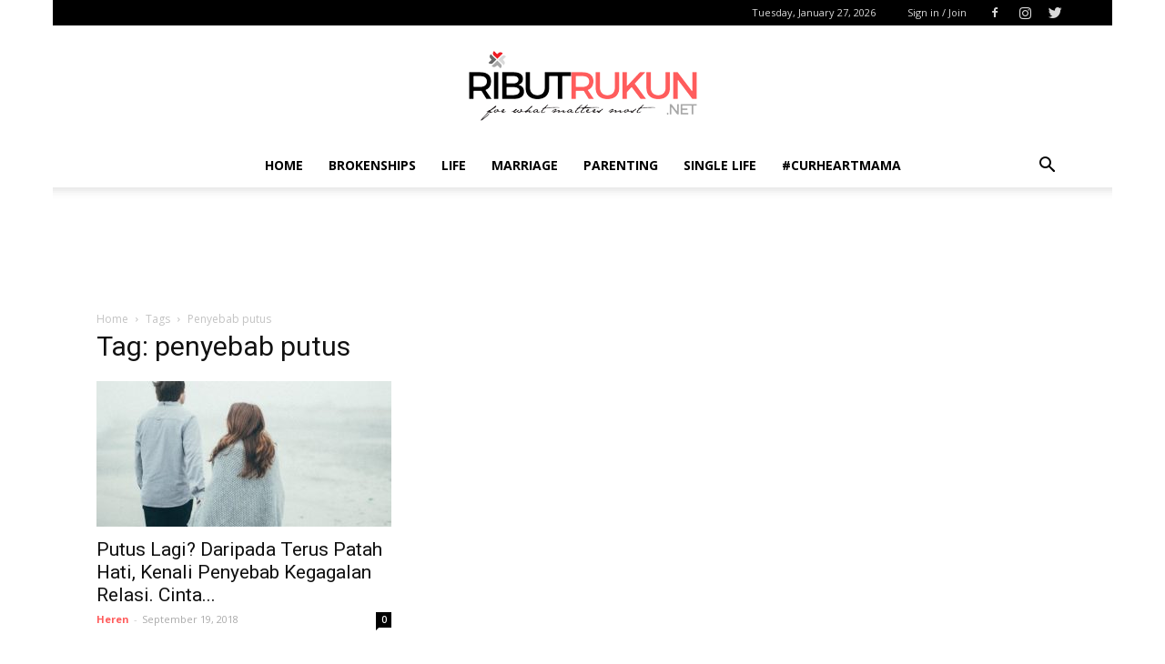

--- FILE ---
content_type: text/html; charset=utf-8
request_url: https://www.google.com/recaptcha/api2/aframe
body_size: 258
content:
<!DOCTYPE HTML><html><head><meta http-equiv="content-type" content="text/html; charset=UTF-8"></head><body><script nonce="KCEz2iTgGDt8Iw0py7vjgw">/** Anti-fraud and anti-abuse applications only. See google.com/recaptcha */ try{var clients={'sodar':'https://pagead2.googlesyndication.com/pagead/sodar?'};window.addEventListener("message",function(a){try{if(a.source===window.parent){var b=JSON.parse(a.data);var c=clients[b['id']];if(c){var d=document.createElement('img');d.src=c+b['params']+'&rc='+(localStorage.getItem("rc::a")?sessionStorage.getItem("rc::b"):"");window.document.body.appendChild(d);sessionStorage.setItem("rc::e",parseInt(sessionStorage.getItem("rc::e")||0)+1);localStorage.setItem("rc::h",'1769493732414');}}}catch(b){}});window.parent.postMessage("_grecaptcha_ready", "*");}catch(b){}</script></body></html>